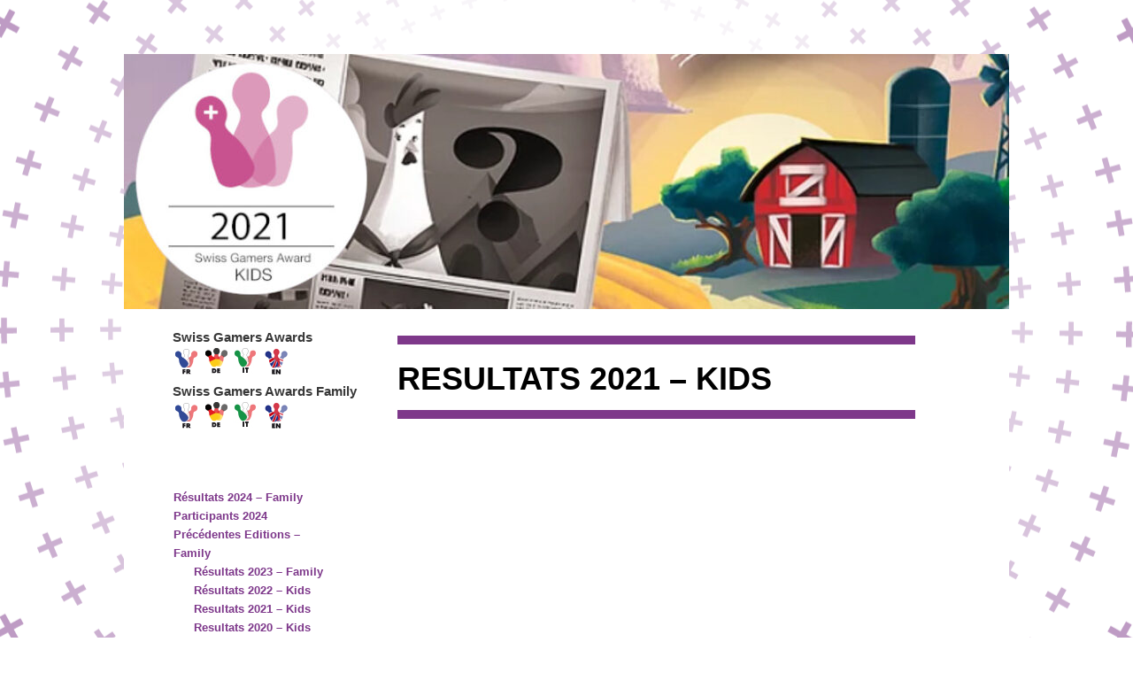

--- FILE ---
content_type: text/html; charset=UTF-8
request_url: https://swissgamersaward.ch/?page_id=2061
body_size: 4978
content:
<!DOCTYPE html>
<!--[if IE 6]>
<html id="ie6" lang="fr-FR">
<![endif]-->
<!--[if IE 7]>
<html id="ie7" lang="fr-FR">
<![endif]-->
<!--[if IE 8]>
<html id="ie8" lang="fr-FR">
<![endif]-->
<!--[if !(IE 6) | !(IE 7) | !(IE 8)  ]><!-->
<html lang="fr-FR">
<!--<![endif]-->
<head>
<meta charset="UTF-8" />
<meta name="viewport" content="width=device-width" />
<title>Resultats 2021 &#8211; Kids | Swiss Gamers Award</title>
<link rel="profile" href="http://gmpg.org/xfn/11" />
<link rel="stylesheet" type="text/css" media="all" href="https://swissgamersaward.ch/wp-content/themes/sga/style.css" />
<link rel="pingback" href="https://swissgamersaward.ch/xmlrpc.php" />
<!--[if lt IE 9]>
<script src="https://swissgamersaward.ch/wp-content/themes/sga/js/html5.js" type="text/javascript"></script>
<![endif]-->
<link rel='dns-prefetch' href='//s.w.org' />
<link rel="alternate" type="application/rss+xml" title="Swiss Gamers Award &raquo; Flux" href="https://swissgamersaward.ch/?feed=rss2" />
<link rel="alternate" type="application/rss+xml" title="Swiss Gamers Award &raquo; Flux des commentaires" href="https://swissgamersaward.ch/?feed=comments-rss2" />
		<script type="text/javascript">
			window._wpemojiSettings = {"baseUrl":"https:\/\/s.w.org\/images\/core\/emoji\/2.4\/72x72\/","ext":".png","svgUrl":"https:\/\/s.w.org\/images\/core\/emoji\/2.4\/svg\/","svgExt":".svg","source":{"concatemoji":"https:\/\/swissgamersaward.ch\/wp-includes\/js\/wp-emoji-release.min.js?ver=4.9.6"}};
			!function(a,b,c){function d(a,b){var c=String.fromCharCode;l.clearRect(0,0,k.width,k.height),l.fillText(c.apply(this,a),0,0);var d=k.toDataURL();l.clearRect(0,0,k.width,k.height),l.fillText(c.apply(this,b),0,0);var e=k.toDataURL();return d===e}function e(a){var b;if(!l||!l.fillText)return!1;switch(l.textBaseline="top",l.font="600 32px Arial",a){case"flag":return!(b=d([55356,56826,55356,56819],[55356,56826,8203,55356,56819]))&&(b=d([55356,57332,56128,56423,56128,56418,56128,56421,56128,56430,56128,56423,56128,56447],[55356,57332,8203,56128,56423,8203,56128,56418,8203,56128,56421,8203,56128,56430,8203,56128,56423,8203,56128,56447]),!b);case"emoji":return b=d([55357,56692,8205,9792,65039],[55357,56692,8203,9792,65039]),!b}return!1}function f(a){var c=b.createElement("script");c.src=a,c.defer=c.type="text/javascript",b.getElementsByTagName("head")[0].appendChild(c)}var g,h,i,j,k=b.createElement("canvas"),l=k.getContext&&k.getContext("2d");for(j=Array("flag","emoji"),c.supports={everything:!0,everythingExceptFlag:!0},i=0;i<j.length;i++)c.supports[j[i]]=e(j[i]),c.supports.everything=c.supports.everything&&c.supports[j[i]],"flag"!==j[i]&&(c.supports.everythingExceptFlag=c.supports.everythingExceptFlag&&c.supports[j[i]]);c.supports.everythingExceptFlag=c.supports.everythingExceptFlag&&!c.supports.flag,c.DOMReady=!1,c.readyCallback=function(){c.DOMReady=!0},c.supports.everything||(h=function(){c.readyCallback()},b.addEventListener?(b.addEventListener("DOMContentLoaded",h,!1),a.addEventListener("load",h,!1)):(a.attachEvent("onload",h),b.attachEvent("onreadystatechange",function(){"complete"===b.readyState&&c.readyCallback()})),g=c.source||{},g.concatemoji?f(g.concatemoji):g.wpemoji&&g.twemoji&&(f(g.twemoji),f(g.wpemoji)))}(window,document,window._wpemojiSettings);
		</script>
		<style type="text/css">
img.wp-smiley,
img.emoji {
	display: inline !important;
	border: none !important;
	box-shadow: none !important;
	height: 1em !important;
	width: 1em !important;
	margin: 0 .07em !important;
	vertical-align: -0.1em !important;
	background: none !important;
	padding: 0 !important;
}
</style>
<link rel='stylesheet' id='contact-form-7-css'  href='https://swissgamersaward.ch/wp-content/plugins/contact-form-7/includes/css/styles.css?ver=5.0.2' type='text/css' media='all' />
<script type='text/javascript' src='https://swissgamersaward.ch/wp-includes/js/jquery/jquery.js?ver=1.12.4'></script>
<script type='text/javascript' src='https://swissgamersaward.ch/wp-includes/js/jquery/jquery-migrate.min.js?ver=1.4.1'></script>
<link rel='https://api.w.org/' href='https://swissgamersaward.ch/index.php?rest_route=/' />
<link rel="EditURI" type="application/rsd+xml" title="RSD" href="https://swissgamersaward.ch/xmlrpc.php?rsd" />
<link rel="wlwmanifest" type="application/wlwmanifest+xml" href="https://swissgamersaward.ch/wp-includes/wlwmanifest.xml" /> 
<meta name="generator" content="WordPress 4.9.6" />
<link rel="canonical" href="https://swissgamersaward.ch/?page_id=2061" />
<link rel='shortlink' href='https://swissgamersaward.ch/?p=2061' />
<link rel="alternate" type="application/json+oembed" href="https://swissgamersaward.ch/index.php?rest_route=%2Foembed%2F1.0%2Fembed&#038;url=https%3A%2F%2Fswissgamersaward.ch%2F%3Fpage_id%3D2061" />
<link rel="alternate" type="text/xml+oembed" href="https://swissgamersaward.ch/index.php?rest_route=%2Foembed%2F1.0%2Fembed&#038;url=https%3A%2F%2Fswissgamersaward.ch%2F%3Fpage_id%3D2061&#038;format=xml" />
	<style>
		/* Link color */
		a,
		#site-title a:focus,
		#site-title a:hover,
		#site-title a:active,
		.entry-title a:hover,
		.entry-title a:focus,
		.entry-title a:active,
		.widget_twentyeleven_ephemera .comments-link a:hover,
		section.recent-posts .other-recent-posts a[rel="bookmark"]:hover,
		section.recent-posts .other-recent-posts .comments-link a:hover,
		.format-image footer.entry-meta a:hover,
		#site-generator a:hover {
			color: #7d378a;
		}
		section.recent-posts .other-recent-posts .comments-link a:hover {
			border-color: #7d378a;
		}
		article.feature-image.small .entry-summary p a:hover,
		.entry-header .comments-link a:hover,
		.entry-header .comments-link a:focus,
		.entry-header .comments-link a:active,
		.feature-slider a.active {
			background-color: #7d378a;
		}
	</style>

<!-- Dynamic Widgets by QURL loaded - http://www.dynamic-widgets.com //-->
<style type="text/css" id="custom-background-css">
body.custom-background { background-color: #FFF; }
</style>
</head>

<body class="page-template-default page page-id-2061 page-child parent-pageid-1253 custom-background single-author singular two-column left-sidebar">



      <div id="page" class="hfeed">
	<header id="branding" role="banner">

			<a href="https://swissgamersaward.ch/">
				<img width="1000" height="288" src="https://swissgamersaward.ch/wp-content/uploads/bandeau-2021-kids-1000x288.jpg" class="attachment-post-thumbnail size-post-thumbnail wp-post-image" alt="" srcset="https://swissgamersaward.ch/wp-content/uploads/bandeau-2021-kids-1000x288.jpg 1000w, https://swissgamersaward.ch/wp-content/uploads/bandeau-2021-kids-300x86.jpg 300w, https://swissgamersaward.ch/wp-content/uploads/bandeau-2021-kids-768x221.jpg 768w, https://swissgamersaward.ch/wp-content/uploads/bandeau-2021-kids-1024x294.jpg 1024w, https://swissgamersaward.ch/wp-content/uploads/bandeau-2021-kids-500x144.jpg 500w, https://swissgamersaward.ch/wp-content/uploads/bandeau-2021-kids.jpg 1033w" sizes="(max-width: 1000px) 100vw, 1000px" />			</a>
							  


	</header><!-- #branding -->

	<div style="display:inline;padding-top:24px;" id="main">
				<div style="position:relative;z-index:2" id="langue">
				<div><strong>Swiss Gamers Awards</strong></div>
				<div style="z-index:1">
				<a href="?page_id=2640"><img style="z-index:1" src="wp-content/themes/sga/images/fr.png" width="30px" height="30px"></a>
				<a href="?page_id=2668"><img style="z-index:1" src="wp-content/themes/sga/images/de.png" width="30px" height="30px"></a>
				<a href="?page_id=2680"><img style="z-index:1" src="wp-content/themes/sga/images/ita.png" width="30px" height="30px"></a>
				<a href="?page_id=2691"><img style="z-index:1" src="wp-content/themes/sga/images/ang.png" width="30px" height="30px"></a> 
				</div>
			
		<div><strong>Swiss Gamers Awards Family</strong></div>
		<a href="?page_id=2643" style="z-index:1" ><img src="wp-content/themes/sga/images/fr.png" width="30px" height="30px"></a>
		<a href="?page_id=2671" style="z-index:1" ><img src="wp-content/themes/sga/images/de.png" width="30px" height="30px"></a>
		<a href="?page_id=2676" style="z-index:1" ><img src="wp-content/themes/sga/images/ita.png" width="30px" height="30px"></a>
		<a href="?page_id=2697" style="z-index:1" ><img src="wp-content/themes/sga/images/ang.png" width="30px" height="30px"></a>
		</div>
		
		<div id="primary">
			<div id="content" role="main">
				<div id="mobile-menu" class="responsive-nav">
				</div>
				<script type="text/javascript">
					jQuery(function($) {
						var menu = $('.widget_nav_menu:first');
						var $lis = menu.find('li.menu-item');
						if($lis.length>0) {
							var $select = $('<select style="width:100%" />');
							$select.append('<option value="">Menu</option>');
							$.each($lis, function(index, li) {
								var $li = $(li);
								var $a = $li.find('a:first');
								var text = "";
								if($li.parent('ul').hasClass('sub-menu')) {
									text = " - " + $a.text();
								} else {
									text = $a.text();
								}


								var $option = $('<option value="'+$a.attr('href')+'" >'+text+'</option>');
								$option.appendTo($select);
							});
							$select.appendTo('#mobile-menu');
						}
					});

					jQuery(function($) {
						$('#mobile-menu select').change(function() {
							var $option = $(this);
							location.href = $option.val();
						});
					});
				</script>

				
				
<article id="post-2061" class="post-2061 page type-page status-publish has-post-thumbnail hentry wpautop">
	<header class="entry-header">
		<h1 class="entry-title">Resultats 2021 &#8211; Kids</h1>
	</header><!-- .entry-header -->

	<div class="entry-content">
		<p><iframe width="584" height="329" src="https://www.youtube.com/embed/Q-mpmTFeGxU?feature=oembed" frameborder="0" allow="accelerometer; autoplay; clipboard-write; encrypted-media; gyroscope; picture-in-picture; web-share" allowfullscreen title="On Joue-Tu? et Ludesco | Le Swiss Gamers Awards 2021!"></iframe></p>

<div style="width: 100%;">
<div style="display: inline-block;"><a href="https://www.trictrac.net/jeu-de-societe/unlock-kids"><img class="alignleft size-medium wp-image-1389" src="http://www.swissgamersaward.ch/wp-content/uploads/unlock-kids-1.jpg" alt="" width="150" height="150" /></a></div>
<div style="display: inline-block; vertical-align: top; margin-left: 14px; margin-top: 15px; width: 60%;">
<div>

<hr />

<a href="https://www.trictrac.net/jeu-de-societe/unlock-kids"><strong>Unlock! kids</strong></a>

</div>
<div style="margin-top: 16px;">Auteurs : Cyril Demaegd, Wilfried Fort et Marie Fort</div>
<div>Editeur : Space Cow</div>

<a href="https://swissgamersaward.ch/wp-content/uploads/Gagnants-SGA-Kids-2021.jpg" style="cursor: zoom-in;" target="_blank" rel="noopener"><img src="https://swissgamersaward.ch/wp-content/uploads/Gagnants-SGA-Kids-2021.jpg" width="100%" /></a>

<hr />

</div>
</div>
<div style="width: 100%;">
<div style="display: inline-block;">

<a href="https://www.trictrac.net/jeu-de-societe/mot-malin"><img class="alignleft size-medium wp-image-1392" src="http://www.swissgamersaward.ch/wp-content/uploads/mot-malin.jpg" alt="" width="150" height="150" /></a>

</div>
<div style="display: inline-block; vertical-align: top; margin-left: 14px; margin-top: 15px; width: 60%;">
<div>

<hr />

<a href="https://www.trictrac.net/jeu-de-societe/mot-malin"><strong>Mot malin</strong></a>

</div>
<div style="margin-top: 16px;">Auteur : Grégory Grard</div>
<div>Editeur : Blue Orange</div>

<hr />

</div>
</div>
<div style="width: 100%;">
<div style="display: inline-block;">

<a href="https://boardgamegeek.com/boardgame/331571/my-gold-mine"><img class="alignleft size-medium wp-image-1392" src="http://www.swissgamersaward.ch/wp-content/uploads/my-gold-mine.jpg" alt="" width="150" height="150" /></a>

</div>
<div style="display: inline-block; vertical-align: top; margin-left: 14px; margin-top: 15px; width: 60%;">
<div>

<hr />

<a href="https://boardgamegeek.com/boardgame/331571/my-gold-mine"><strong>My gold mine</strong></a>

</div>
<div style="margin-top: 16px;">Auteurs : Dr. Hans Joachim Höh, Michael Loth, Christof Schilling</div>
<div>Editeur : KOSMOS</div>

<hr />

</div>
</div>
<div style="width: 100%;">
<div style="display: inline-block;">

<a href="https://boardgamegeek.com/boardgame/324855/raffi-raffzahn"><img class="alignleft size-medium wp-image-1392" src="http://www.swissgamersaward.ch/wp-content/uploads/raffi.jpg" alt="" width="150" height="150" /></a>

</div>
<div style="display: inline-block; vertical-align: top; margin-left: 14px; margin-top: 15px; width: 60%;">
<div>

<hr />

<a href="https://boardgamegeek.com/boardgame/324855/raffi-raffzahn"><strong>Raffi Raffzahn</strong></a>

</div>
<div style="margin-top: 16px;">Auteur : Gunter Baars</div>
<div>Editeur : KOSMOS</div>

<hr />

</div>
</div>
<div style="width: 100%;">
<div style="display: inline-block;">

<a href="https://www.trictrac.net/jeu-de-societe/tucano"><img class="alignleft size-medium wp-image-1392" src="http://www.swissgamersaward.ch/wp-content/uploads/tucano.jpg" alt="" width="150" height="150" /></a>

</div>
<div style="display: inline-block; vertical-align: top; margin-left: 14px; margin-top: 15px; width: 60%;">
<div>

<hr />

<a href="https://www.trictrac.net/jeu-de-societe/tucano"><strong>Tucano</strong></a>

</div>
<div style="margin-top: 16px;">Auteur : Théo Rivière</div>
<div>Editeur : Helvetiq</div>

<hr />

</div>

<p style="text-align: center;"><strong>Andere Spiele von den 21 Club zitiert</strong></p>
<p>Andor Junior, Aqualin, Atheneum: La bibliothèque merveilleuse, Botanik, Cartaventura: Vinland, Commissaire Souris, Escape Game avec Maelys, Foto Fish, Inspecteur Leflair, Kids Chronicles: La Quête des Pierres de Lune, Last Message, Les Aventures de Robin des Bois, Magic Market, Project L et Ronchonchon</p>
</div>
			</div><!-- .entry-content -->
	<footer class="entry-meta">
			</footer><!-- .entry-meta -->
</article><!-- #post-2061 -->


				

			</div><!-- #content -->
		</div><!-- #primary -->
		<div id="secondary" class="widget-area" role="complementary">
			<aside id="nav_menu-6" class="widget widget_nav_menu"><div class="menu-francais-kids-container"><ul id="menu-francais-kids" class="menu"><li id="menu-item-2792" class="menu-item menu-item-type-custom menu-item-object-custom menu-item-2792"><a href="https://swissgamersaward.ch/?page_id=2643">Résultats 2024 – Family</a></li>
<li id="menu-item-2791" class="menu-item menu-item-type-custom menu-item-object-custom menu-item-2791"><a href="https://swissgamersaward.ch/?page_id=2748">Participants 2024</a></li>
<li id="menu-item-1848" class="menu-item menu-item-type-post_type menu-item-object-page current-menu-ancestor current-menu-parent current_page_parent current_page_ancestor menu-item-has-children menu-item-1848"><a href="https://swissgamersaward.ch/?page_id=1846">Précédentes Editions – Family</a>
<ul class="sub-menu">
	<li id="menu-item-2581" class="menu-item menu-item-type-custom menu-item-object-custom menu-item-2581"><a href="https://swissgamersaward.ch/?page_id=2492">Résultats 2023 – Family</a></li>
	<li id="menu-item-2380" class="menu-item menu-item-type-custom menu-item-object-custom menu-item-2380"><a href="https://swissgamersaward.ch/?page_id=2240">Résultats 2022 – Kids</a></li>
	<li id="menu-item-2136" class="menu-item menu-item-type-custom menu-item-object-custom current-menu-item menu-item-2136"><a href="https://swissgamersaward.ch/?page_id=2061">Resultats 2021 – Kids</a></li>
	<li id="menu-item-1934" class="menu-item menu-item-type-post_type menu-item-object-page menu-item-1934"><a href="https://swissgamersaward.ch/?page_id=1832">Resultats 2020 – Kids</a></li>
	<li id="menu-item-1761" class="menu-item menu-item-type-post_type menu-item-object-page menu-item-1761"><a href="https://swissgamersaward.ch/?page_id=1743">Resultats 2019 – Kids</a></li>
	<li id="menu-item-1499" class="menu-item menu-item-type-post_type menu-item-object-page menu-item-1499"><a href="https://swissgamersaward.ch/?page_id=1380">Resultats 2018 – Kids</a></li>
</ul>
</li>
<li id="menu-item-1271" class="menu-item menu-item-type-post_type menu-item-object-page menu-item-1271"><a href="https://swissgamersaward.ch/?page_id=1266">Présentation</a></li>
<li id="menu-item-1265" class="menu-item menu-item-type-post_type menu-item-object-page menu-item-1265"><a href="https://swissgamersaward.ch/?page_id=1260">Règlement</a></li>
<li id="menu-item-2434" class="menu-item menu-item-type-post_type menu-item-object-page menu-item-2434"><a href="https://swissgamersaward.ch/?page_id=2431">FAQ</a></li>
<li id="menu-item-1284" class="menu-item menu-item-type-custom menu-item-object-custom menu-item-1284"><a href="https://www.ludesco.ch">Festival Ludesco</a></li>
<li id="menu-item-2195" class="menu-item menu-item-type-custom menu-item-object-custom menu-item-2195"><a href="https://www.ludo.ch/fr/">Fédération des Ludothèques Suisses</a></li>
</ul></div></aside><aside id="text-2" class="widget widget_text">			<div class="textwidget"></div>
		</aside>		</div><!-- #secondary .widget-area -->

	</div><!-- #main -->

	<footer id="colophon" role="contentinfo">

			

			<div id="site-generator">
			</div>
	</footer><!-- #colophon -->
</div><!-- #page -->

<script type='text/javascript' src='https://swissgamersaward.ch/wp-includes/js/comment-reply.min.js?ver=4.9.6'></script>
<script type='text/javascript'>
/* <![CDATA[ */
var wpcf7 = {"apiSettings":{"root":"https:\/\/swissgamersaward.ch\/index.php?rest_route=\/contact-form-7\/v1","namespace":"contact-form-7\/v1"},"recaptcha":{"messages":{"empty":"Merci de confirmer que vous n\u2019\u00eates pas un robot."}}};
/* ]]> */
</script>
<script type='text/javascript' src='https://swissgamersaward.ch/wp-content/plugins/contact-form-7/includes/js/scripts.js?ver=5.0.2'></script>
<script type='text/javascript' src='https://swissgamersaward.ch/wp-includes/js/wp-embed.min.js?ver=4.9.6'></script>

</body>
</html>
